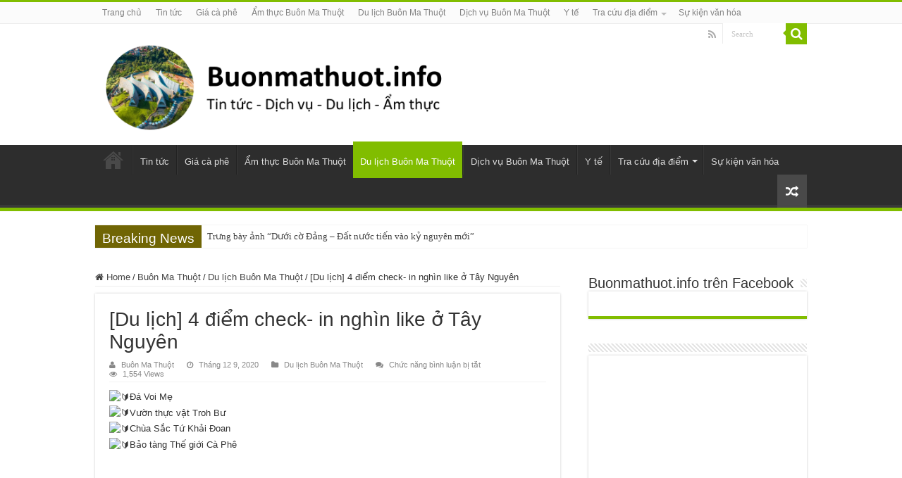

--- FILE ---
content_type: text/html; charset=UTF-8
request_url: https://buonmathuot.info/du-lich-4-diem-check-in-nghin-like-o-tay-nguyen/
body_size: 18105
content:
<!DOCTYPE html>
<html lang="vi" prefix="og: https://ogp.me/ns#" prefix="og: http://ogp.me/ns#">
<head>
  
  <script data-ad-client="ca-pub-5341558338587833" async src="https://pagead2.googlesyndication.com/pagead/js/adsbygoogle.js"></script>
	
  	<script>
  window.fbAsyncInit = function() {
    FB.init({
      appId      : '221158681958881',
      xfbml      : true,
      version    : 'v7.0'
    });
    FB.AppEvents.logPageView();
  };

  (function(d, s, id){
     var js, fjs = d.getElementsByTagName(s)[0];
     if (d.getElementById(id)) {return;}
     js = d.createElement(s); js.id = id;
     js.src = "https://connect.facebook.net/vn_VN/sdk.js";
     fjs.parentNode.insertBefore(js, fjs);
   }(document, 'script', 'facebook-jssdk'));
</script>


<!-- Global site tag (gtag.js) - Google Analytics -->
<script async src="https://www.googletagmanager.com/gtag/js?id=G-S459B3H0Q6"></script>
<script>
  window.dataLayer = window.dataLayer || [];
  function gtag(){dataLayer.push(arguments);}
  gtag('js', new Date());

  gtag('config', 'G-S459B3H0Q6');
</script>
    
    
<meta charset="UTF-8" />
<link rel="profile" href="https://gmpg.org/xfn/11" />
<link rel="pingback" href="https://buonmathuot.info/xmlrpc.php" />
<script type="text/javascript">
/* <![CDATA[ */
(()=>{var e={};e.g=function(){if("object"==typeof globalThis)return globalThis;try{return this||new Function("return this")()}catch(e){if("object"==typeof window)return window}}(),function({ampUrl:n,isCustomizePreview:t,isAmpDevMode:r,noampQueryVarName:o,noampQueryVarValue:s,disabledStorageKey:i,mobileUserAgents:a,regexRegex:c}){if("undefined"==typeof sessionStorage)return;const d=new RegExp(c);if(!a.some((e=>{const n=e.match(d);return!(!n||!new RegExp(n[1],n[2]).test(navigator.userAgent))||navigator.userAgent.includes(e)})))return;e.g.addEventListener("DOMContentLoaded",(()=>{const e=document.getElementById("amp-mobile-version-switcher");if(!e)return;e.hidden=!1;const n=e.querySelector("a[href]");n&&n.addEventListener("click",(()=>{sessionStorage.removeItem(i)}))}));const g=r&&["paired-browsing-non-amp","paired-browsing-amp"].includes(window.name);if(sessionStorage.getItem(i)||t||g)return;const u=new URL(location.href),m=new URL(n);m.hash=u.hash,u.searchParams.has(o)&&s===u.searchParams.get(o)?sessionStorage.setItem(i,"1"):m.href!==u.href&&(window.stop(),location.replace(m.href))}({"ampUrl":"https:\/\/buonmathuot.info\/du-lich-4-diem-check-in-nghin-like-o-tay-nguyen\/?amp=1","noampQueryVarName":"noamp","noampQueryVarValue":"mobile","disabledStorageKey":"amp_mobile_redirect_disabled","mobileUserAgents":["Mobile","Android","Silk\/","Kindle","BlackBerry","Opera Mini","Opera Mobi"],"regexRegex":"^\\\/((?:.|\\n)+)\\\/([i]*)$","isCustomizePreview":false,"isAmpDevMode":false})})();
/* ]]> */
</script>
<meta property="og:title" content="[Du lịch] 4 điểm check- in nghìn like ở Tây Nguyên - Buôn Ma Thuột, mọi thông tin đầy đủ mới nhất, danh bạ cẩm nang"/>
<meta property="og:type" content="article"/>
<meta property="og:description" content="Đá Voi Mẹ Vườn thực vật Troh Bư Chùa Sắc Tứ Khải Đoan Bảo tàng Thế giới Cà Phê Bạn có bộ ảnh nào ở n"/>
<meta property="og:url" content="https://buonmathuot.info/du-lich-4-diem-check-in-nghin-like-o-tay-nguyen/"/>
<meta property="og:site_name" content="Buôn Ma Thuột, mọi thông tin đầy đủ mới nhất, danh bạ cẩm nang"/>
<meta property="og:image" content="https://buonmathuot.info/wp-content/uploads/2020/12/123765220_738571280092078_484874435201568723_n-660x330.jpg" />

<!-- Tối ưu hóa công cụ tìm kiếm bởi Rank Math PRO - https://rankmath.com/ -->
<title>[Du lịch] 4 điểm check- in nghìn like ở Tây Nguyên &#045; Buôn Ma Thuột, mọi thông tin đầy đủ mới nhất, danh bạ cẩm nang</title>
<meta name="description" content="Người đăng: Buôn Ma Thuột, Đắk Lắk vào&nbsp;Thứ Tư, 9 tháng 12, 2020"/>
<meta name="robots" content="follow, index, max-snippet:-1, max-video-preview:-1, max-image-preview:large"/>
<link rel="canonical" href="https://buonmathuot.info/du-lich-4-diem-check-in-nghin-like-o-tay-nguyen/" />
<meta property="og:locale" content="vi_VN" />
<meta property="og:type" content="article" />
<meta property="og:title" content="[Du lịch] 4 điểm check- in nghìn like ở Tây Nguyên &#045; Buôn Ma Thuột, mọi thông tin đầy đủ mới nhất, danh bạ cẩm nang" />
<meta property="og:description" content="Người đăng: Buôn Ma Thuột, Đắk Lắk vào&nbsp;Thứ Tư, 9 tháng 12, 2020" />
<meta property="og:url" content="https://buonmathuot.info/du-lich-4-diem-check-in-nghin-like-o-tay-nguyen/" />
<meta property="og:site_name" content="Buôn Ma Thuột, mọi thông tin đầy đủ mới nhất, danh bạ cẩm nang" />
<meta property="article:section" content="Du lịch Buôn Ma Thuột" />
<meta property="og:image" content="https://buonmathuot.info/wp-content/uploads/2020/12/123765220_738571280092078_484874435201568723_n.jpg" />
<meta property="og:image:secure_url" content="https://buonmathuot.info/wp-content/uploads/2020/12/123765220_738571280092078_484874435201568723_n.jpg" />
<meta property="og:image:width" content="720" />
<meta property="og:image:height" content="960" />
<meta property="og:image:alt" content="[Du lịch] 4 điểm check- in nghìn like ở Tây Nguyên" />
<meta property="og:image:type" content="image/jpeg" />
<meta property="article:published_time" content="2020-12-09T12:34:47+07:00" />
<meta name="twitter:card" content="summary_large_image" />
<meta name="twitter:title" content="[Du lịch] 4 điểm check- in nghìn like ở Tây Nguyên &#045; Buôn Ma Thuột, mọi thông tin đầy đủ mới nhất, danh bạ cẩm nang" />
<meta name="twitter:description" content="Người đăng: Buôn Ma Thuột, Đắk Lắk vào&nbsp;Thứ Tư, 9 tháng 12, 2020" />
<meta name="twitter:image" content="https://buonmathuot.info/wp-content/uploads/2020/12/123765220_738571280092078_484874435201568723_n.jpg" />
<meta name="twitter:label1" content="Được viết bởi" />
<meta name="twitter:data1" content="Buôn Ma Thuột" />
<meta name="twitter:label2" content="Thời gian để đọc" />
<meta name="twitter:data2" content="Chưa đến một phút" />
<script type="application/ld+json" class="rank-math-schema-pro">{"@context":"https://schema.org","@graph":[{"@type":["TouristInformationCenter","Organization"],"@id":"https://buonmathuot.info/#organization","name":"Bu\u00f4n Ma Thu\u1ed9t, m\u1ecdi th\u00f4ng tin \u0111\u1ea7y \u0111\u1ee7 m\u1edbi nh\u1ea5t, danh b\u1ea1 c\u1ea9m nang","url":"https://buonmathuot.info","logo":{"@type":"ImageObject","@id":"https://buonmathuot.info/#logo","url":"https://buonmathuot.info/wp-content/uploads/2025/07/buonmathuot.jpg","contentUrl":"https://buonmathuot.info/wp-content/uploads/2025/07/buonmathuot.jpg","caption":"Bu\u00f4n Ma Thu\u1ed9t, m\u1ecdi th\u00f4ng tin \u0111\u1ea7y \u0111\u1ee7 m\u1edbi nh\u1ea5t, danh b\u1ea1 c\u1ea9m nang","inLanguage":"vi","width":"480","height":"480"},"openingHours":["Monday,Tuesday,Wednesday,Thursday,Friday,Saturday,Sunday 09:00-17:00"],"image":{"@id":"https://buonmathuot.info/#logo"}},{"@type":"WebSite","@id":"https://buonmathuot.info/#website","url":"https://buonmathuot.info","name":"Bu\u00f4n Ma Thu\u1ed9t, m\u1ecdi th\u00f4ng tin \u0111\u1ea7y \u0111\u1ee7 m\u1edbi nh\u1ea5t, danh b\u1ea1 c\u1ea9m nang","alternateName":"Bu\u00f4n Ma Thu\u1ed9t, m\u1ecdi th\u00f4ng tin \u0111\u1ea7y \u0111\u1ee7 m\u1edbi nh\u1ea5t, danh b\u1ea1 c\u1ea9m nang","publisher":{"@id":"https://buonmathuot.info/#organization"},"inLanguage":"vi"},{"@type":"ImageObject","@id":"https://buonmathuot.info/wp-content/uploads/2020/12/123765220_738571280092078_484874435201568723_n.jpg","url":"https://buonmathuot.info/wp-content/uploads/2020/12/123765220_738571280092078_484874435201568723_n.jpg","width":"720","height":"960","inLanguage":"vi"},{"@type":"BreadcrumbList","@id":"https://buonmathuot.info/du-lich-4-diem-check-in-nghin-like-o-tay-nguyen/#breadcrumb","itemListElement":[{"@type":"ListItem","position":"1","item":{"@id":"https://buonmathuot.info","name":"Home"}},{"@type":"ListItem","position":"2","item":{"@id":"https://buonmathuot.info/category/buon-ma-thuot/du-lich-buon-ma-thuot/","name":"Du l\u1ecbch Bu\u00f4n Ma Thu\u1ed9t"}},{"@type":"ListItem","position":"3","item":{"@id":"https://buonmathuot.info/du-lich-4-diem-check-in-nghin-like-o-tay-nguyen/","name":"[Du l\u1ecbch] 4 \u0111i\u1ec3m check- in ngh\u00ecn like \u1edf T\u00e2y Nguy\u00ean"}}]},{"@type":"WebPage","@id":"https://buonmathuot.info/du-lich-4-diem-check-in-nghin-like-o-tay-nguyen/#webpage","url":"https://buonmathuot.info/du-lich-4-diem-check-in-nghin-like-o-tay-nguyen/","name":"[Du l\u1ecbch] 4 \u0111i\u1ec3m check- in ngh\u00ecn like \u1edf T\u00e2y Nguy\u00ean &#045; Bu\u00f4n Ma Thu\u1ed9t, m\u1ecdi th\u00f4ng tin \u0111\u1ea7y \u0111\u1ee7 m\u1edbi nh\u1ea5t, danh b\u1ea1 c\u1ea9m nang","datePublished":"2020-12-09T12:34:47+07:00","dateModified":"2020-12-09T12:34:47+07:00","isPartOf":{"@id":"https://buonmathuot.info/#website"},"primaryImageOfPage":{"@id":"https://buonmathuot.info/wp-content/uploads/2020/12/123765220_738571280092078_484874435201568723_n.jpg"},"inLanguage":"vi","breadcrumb":{"@id":"https://buonmathuot.info/du-lich-4-diem-check-in-nghin-like-o-tay-nguyen/#breadcrumb"}},{"@type":"Person","@id":"https://buonmathuot.info/author/dochihoang/","name":"Bu\u00f4n Ma Thu\u1ed9t","url":"https://buonmathuot.info/author/dochihoang/","image":{"@type":"ImageObject","@id":"https://secure.gravatar.com/avatar/d173358f08712e227d761f41b4977ede7065fbf4fa270eee976ceedee2fa28dd?s=96&amp;d=mm&amp;r=g","url":"https://secure.gravatar.com/avatar/d173358f08712e227d761f41b4977ede7065fbf4fa270eee976ceedee2fa28dd?s=96&amp;d=mm&amp;r=g","caption":"Bu\u00f4n Ma Thu\u1ed9t","inLanguage":"vi"},"worksFor":{"@id":"https://buonmathuot.info/#organization"}},{"@type":"NewsArticle","headline":"[Du l\u1ecbch] 4 \u0111i\u1ec3m check- in ngh\u00ecn like \u1edf T\u00e2y Nguy\u00ean &#045; Bu\u00f4n Ma Thu\u1ed9t, m\u1ecdi th\u00f4ng tin \u0111\u1ea7y \u0111\u1ee7 m\u1edbi nh\u1ea5t, danh","datePublished":"2020-12-09T12:34:47+07:00","dateModified":"2020-12-09T12:34:47+07:00","articleSection":"Du l\u1ecbch Bu\u00f4n Ma Thu\u1ed9t","author":{"@id":"https://buonmathuot.info/author/dochihoang/","name":"Bu\u00f4n Ma Thu\u1ed9t"},"publisher":{"@id":"https://buonmathuot.info/#organization"},"description":"Ng\u01b0\u1eddi \u0111\u0103ng: Bu\u00f4n Ma Thu\u1ed9t, \u0110\u1eafk L\u1eafk v\u00e0o&nbsp;Th\u1ee9 T\u01b0, 9 th\u00e1ng 12, 2020","copyrightYear":"2020","copyrightHolder":{"@id":"https://buonmathuot.info/#organization"},"name":"[Du l\u1ecbch] 4 \u0111i\u1ec3m check- in ngh\u00ecn like \u1edf T\u00e2y Nguy\u00ean &#045; Bu\u00f4n Ma Thu\u1ed9t, m\u1ecdi th\u00f4ng tin \u0111\u1ea7y \u0111\u1ee7 m\u1edbi nh\u1ea5t, danh","@id":"https://buonmathuot.info/du-lich-4-diem-check-in-nghin-like-o-tay-nguyen/#richSnippet","isPartOf":{"@id":"https://buonmathuot.info/du-lich-4-diem-check-in-nghin-like-o-tay-nguyen/#webpage"},"image":{"@id":"https://buonmathuot.info/wp-content/uploads/2020/12/123765220_738571280092078_484874435201568723_n.jpg"},"inLanguage":"vi","mainEntityOfPage":{"@id":"https://buonmathuot.info/du-lich-4-diem-check-in-nghin-like-o-tay-nguyen/#webpage"}}]}</script>
<!-- /Plugin SEO WordPress Rank Math -->

<link rel="alternate" type="application/rss+xml" title="Dòng thông tin Buôn Ma Thuột, mọi thông tin đầy đủ mới nhất, danh bạ cẩm nang &raquo;" href="https://buonmathuot.info/feed/" />
<link rel="alternate" title="oNhúng (JSON)" type="application/json+oembed" href="https://buonmathuot.info/wp-json/oembed/1.0/embed?url=https%3A%2F%2Fbuonmathuot.info%2Fdu-lich-4-diem-check-in-nghin-like-o-tay-nguyen%2F" />
<link rel="alternate" title="oNhúng (XML)" type="text/xml+oembed" href="https://buonmathuot.info/wp-json/oembed/1.0/embed?url=https%3A%2F%2Fbuonmathuot.info%2Fdu-lich-4-diem-check-in-nghin-like-o-tay-nguyen%2F&#038;format=xml" />
<style id='wp-img-auto-sizes-contain-inline-css' type='text/css'>
img:is([sizes=auto i],[sizes^="auto," i]){contain-intrinsic-size:3000px 1500px}
/*# sourceURL=wp-img-auto-sizes-contain-inline-css */
</style>
<style id='wp-emoji-styles-inline-css' type='text/css'>

	img.wp-smiley, img.emoji {
		display: inline !important;
		border: none !important;
		box-shadow: none !important;
		height: 1em !important;
		width: 1em !important;
		margin: 0 0.07em !important;
		vertical-align: -0.1em !important;
		background: none !important;
		padding: 0 !important;
	}
/*# sourceURL=wp-emoji-styles-inline-css */
</style>
<style id='wp-block-library-inline-css' type='text/css'>
:root{--wp-block-synced-color:#7a00df;--wp-block-synced-color--rgb:122,0,223;--wp-bound-block-color:var(--wp-block-synced-color);--wp-editor-canvas-background:#ddd;--wp-admin-theme-color:#007cba;--wp-admin-theme-color--rgb:0,124,186;--wp-admin-theme-color-darker-10:#006ba1;--wp-admin-theme-color-darker-10--rgb:0,107,160.5;--wp-admin-theme-color-darker-20:#005a87;--wp-admin-theme-color-darker-20--rgb:0,90,135;--wp-admin-border-width-focus:2px}@media (min-resolution:192dpi){:root{--wp-admin-border-width-focus:1.5px}}.wp-element-button{cursor:pointer}:root .has-very-light-gray-background-color{background-color:#eee}:root .has-very-dark-gray-background-color{background-color:#313131}:root .has-very-light-gray-color{color:#eee}:root .has-very-dark-gray-color{color:#313131}:root .has-vivid-green-cyan-to-vivid-cyan-blue-gradient-background{background:linear-gradient(135deg,#00d084,#0693e3)}:root .has-purple-crush-gradient-background{background:linear-gradient(135deg,#34e2e4,#4721fb 50%,#ab1dfe)}:root .has-hazy-dawn-gradient-background{background:linear-gradient(135deg,#faaca8,#dad0ec)}:root .has-subdued-olive-gradient-background{background:linear-gradient(135deg,#fafae1,#67a671)}:root .has-atomic-cream-gradient-background{background:linear-gradient(135deg,#fdd79a,#004a59)}:root .has-nightshade-gradient-background{background:linear-gradient(135deg,#330968,#31cdcf)}:root .has-midnight-gradient-background{background:linear-gradient(135deg,#020381,#2874fc)}:root{--wp--preset--font-size--normal:16px;--wp--preset--font-size--huge:42px}.has-regular-font-size{font-size:1em}.has-larger-font-size{font-size:2.625em}.has-normal-font-size{font-size:var(--wp--preset--font-size--normal)}.has-huge-font-size{font-size:var(--wp--preset--font-size--huge)}.has-text-align-center{text-align:center}.has-text-align-left{text-align:left}.has-text-align-right{text-align:right}.has-fit-text{white-space:nowrap!important}#end-resizable-editor-section{display:none}.aligncenter{clear:both}.items-justified-left{justify-content:flex-start}.items-justified-center{justify-content:center}.items-justified-right{justify-content:flex-end}.items-justified-space-between{justify-content:space-between}.screen-reader-text{border:0;clip-path:inset(50%);height:1px;margin:-1px;overflow:hidden;padding:0;position:absolute;width:1px;word-wrap:normal!important}.screen-reader-text:focus{background-color:#ddd;clip-path:none;color:#444;display:block;font-size:1em;height:auto;left:5px;line-height:normal;padding:15px 23px 14px;text-decoration:none;top:5px;width:auto;z-index:100000}html :where(.has-border-color){border-style:solid}html :where([style*=border-top-color]){border-top-style:solid}html :where([style*=border-right-color]){border-right-style:solid}html :where([style*=border-bottom-color]){border-bottom-style:solid}html :where([style*=border-left-color]){border-left-style:solid}html :where([style*=border-width]){border-style:solid}html :where([style*=border-top-width]){border-top-style:solid}html :where([style*=border-right-width]){border-right-style:solid}html :where([style*=border-bottom-width]){border-bottom-style:solid}html :where([style*=border-left-width]){border-left-style:solid}html :where(img[class*=wp-image-]){height:auto;max-width:100%}:where(figure){margin:0 0 1em}html :where(.is-position-sticky){--wp-admin--admin-bar--position-offset:var(--wp-admin--admin-bar--height,0px)}@media screen and (max-width:600px){html :where(.is-position-sticky){--wp-admin--admin-bar--position-offset:0px}}

/*# sourceURL=wp-block-library-inline-css */
</style><style id='global-styles-inline-css' type='text/css'>
:root{--wp--preset--aspect-ratio--square: 1;--wp--preset--aspect-ratio--4-3: 4/3;--wp--preset--aspect-ratio--3-4: 3/4;--wp--preset--aspect-ratio--3-2: 3/2;--wp--preset--aspect-ratio--2-3: 2/3;--wp--preset--aspect-ratio--16-9: 16/9;--wp--preset--aspect-ratio--9-16: 9/16;--wp--preset--color--black: #000000;--wp--preset--color--cyan-bluish-gray: #abb8c3;--wp--preset--color--white: #ffffff;--wp--preset--color--pale-pink: #f78da7;--wp--preset--color--vivid-red: #cf2e2e;--wp--preset--color--luminous-vivid-orange: #ff6900;--wp--preset--color--luminous-vivid-amber: #fcb900;--wp--preset--color--light-green-cyan: #7bdcb5;--wp--preset--color--vivid-green-cyan: #00d084;--wp--preset--color--pale-cyan-blue: #8ed1fc;--wp--preset--color--vivid-cyan-blue: #0693e3;--wp--preset--color--vivid-purple: #9b51e0;--wp--preset--gradient--vivid-cyan-blue-to-vivid-purple: linear-gradient(135deg,rgb(6,147,227) 0%,rgb(155,81,224) 100%);--wp--preset--gradient--light-green-cyan-to-vivid-green-cyan: linear-gradient(135deg,rgb(122,220,180) 0%,rgb(0,208,130) 100%);--wp--preset--gradient--luminous-vivid-amber-to-luminous-vivid-orange: linear-gradient(135deg,rgb(252,185,0) 0%,rgb(255,105,0) 100%);--wp--preset--gradient--luminous-vivid-orange-to-vivid-red: linear-gradient(135deg,rgb(255,105,0) 0%,rgb(207,46,46) 100%);--wp--preset--gradient--very-light-gray-to-cyan-bluish-gray: linear-gradient(135deg,rgb(238,238,238) 0%,rgb(169,184,195) 100%);--wp--preset--gradient--cool-to-warm-spectrum: linear-gradient(135deg,rgb(74,234,220) 0%,rgb(151,120,209) 20%,rgb(207,42,186) 40%,rgb(238,44,130) 60%,rgb(251,105,98) 80%,rgb(254,248,76) 100%);--wp--preset--gradient--blush-light-purple: linear-gradient(135deg,rgb(255,206,236) 0%,rgb(152,150,240) 100%);--wp--preset--gradient--blush-bordeaux: linear-gradient(135deg,rgb(254,205,165) 0%,rgb(254,45,45) 50%,rgb(107,0,62) 100%);--wp--preset--gradient--luminous-dusk: linear-gradient(135deg,rgb(255,203,112) 0%,rgb(199,81,192) 50%,rgb(65,88,208) 100%);--wp--preset--gradient--pale-ocean: linear-gradient(135deg,rgb(255,245,203) 0%,rgb(182,227,212) 50%,rgb(51,167,181) 100%);--wp--preset--gradient--electric-grass: linear-gradient(135deg,rgb(202,248,128) 0%,rgb(113,206,126) 100%);--wp--preset--gradient--midnight: linear-gradient(135deg,rgb(2,3,129) 0%,rgb(40,116,252) 100%);--wp--preset--font-size--small: 13px;--wp--preset--font-size--medium: 20px;--wp--preset--font-size--large: 36px;--wp--preset--font-size--x-large: 42px;--wp--preset--spacing--20: 0.44rem;--wp--preset--spacing--30: 0.67rem;--wp--preset--spacing--40: 1rem;--wp--preset--spacing--50: 1.5rem;--wp--preset--spacing--60: 2.25rem;--wp--preset--spacing--70: 3.38rem;--wp--preset--spacing--80: 5.06rem;--wp--preset--shadow--natural: 6px 6px 9px rgba(0, 0, 0, 0.2);--wp--preset--shadow--deep: 12px 12px 50px rgba(0, 0, 0, 0.4);--wp--preset--shadow--sharp: 6px 6px 0px rgba(0, 0, 0, 0.2);--wp--preset--shadow--outlined: 6px 6px 0px -3px rgb(255, 255, 255), 6px 6px rgb(0, 0, 0);--wp--preset--shadow--crisp: 6px 6px 0px rgb(0, 0, 0);}:where(.is-layout-flex){gap: 0.5em;}:where(.is-layout-grid){gap: 0.5em;}body .is-layout-flex{display: flex;}.is-layout-flex{flex-wrap: wrap;align-items: center;}.is-layout-flex > :is(*, div){margin: 0;}body .is-layout-grid{display: grid;}.is-layout-grid > :is(*, div){margin: 0;}:where(.wp-block-columns.is-layout-flex){gap: 2em;}:where(.wp-block-columns.is-layout-grid){gap: 2em;}:where(.wp-block-post-template.is-layout-flex){gap: 1.25em;}:where(.wp-block-post-template.is-layout-grid){gap: 1.25em;}.has-black-color{color: var(--wp--preset--color--black) !important;}.has-cyan-bluish-gray-color{color: var(--wp--preset--color--cyan-bluish-gray) !important;}.has-white-color{color: var(--wp--preset--color--white) !important;}.has-pale-pink-color{color: var(--wp--preset--color--pale-pink) !important;}.has-vivid-red-color{color: var(--wp--preset--color--vivid-red) !important;}.has-luminous-vivid-orange-color{color: var(--wp--preset--color--luminous-vivid-orange) !important;}.has-luminous-vivid-amber-color{color: var(--wp--preset--color--luminous-vivid-amber) !important;}.has-light-green-cyan-color{color: var(--wp--preset--color--light-green-cyan) !important;}.has-vivid-green-cyan-color{color: var(--wp--preset--color--vivid-green-cyan) !important;}.has-pale-cyan-blue-color{color: var(--wp--preset--color--pale-cyan-blue) !important;}.has-vivid-cyan-blue-color{color: var(--wp--preset--color--vivid-cyan-blue) !important;}.has-vivid-purple-color{color: var(--wp--preset--color--vivid-purple) !important;}.has-black-background-color{background-color: var(--wp--preset--color--black) !important;}.has-cyan-bluish-gray-background-color{background-color: var(--wp--preset--color--cyan-bluish-gray) !important;}.has-white-background-color{background-color: var(--wp--preset--color--white) !important;}.has-pale-pink-background-color{background-color: var(--wp--preset--color--pale-pink) !important;}.has-vivid-red-background-color{background-color: var(--wp--preset--color--vivid-red) !important;}.has-luminous-vivid-orange-background-color{background-color: var(--wp--preset--color--luminous-vivid-orange) !important;}.has-luminous-vivid-amber-background-color{background-color: var(--wp--preset--color--luminous-vivid-amber) !important;}.has-light-green-cyan-background-color{background-color: var(--wp--preset--color--light-green-cyan) !important;}.has-vivid-green-cyan-background-color{background-color: var(--wp--preset--color--vivid-green-cyan) !important;}.has-pale-cyan-blue-background-color{background-color: var(--wp--preset--color--pale-cyan-blue) !important;}.has-vivid-cyan-blue-background-color{background-color: var(--wp--preset--color--vivid-cyan-blue) !important;}.has-vivid-purple-background-color{background-color: var(--wp--preset--color--vivid-purple) !important;}.has-black-border-color{border-color: var(--wp--preset--color--black) !important;}.has-cyan-bluish-gray-border-color{border-color: var(--wp--preset--color--cyan-bluish-gray) !important;}.has-white-border-color{border-color: var(--wp--preset--color--white) !important;}.has-pale-pink-border-color{border-color: var(--wp--preset--color--pale-pink) !important;}.has-vivid-red-border-color{border-color: var(--wp--preset--color--vivid-red) !important;}.has-luminous-vivid-orange-border-color{border-color: var(--wp--preset--color--luminous-vivid-orange) !important;}.has-luminous-vivid-amber-border-color{border-color: var(--wp--preset--color--luminous-vivid-amber) !important;}.has-light-green-cyan-border-color{border-color: var(--wp--preset--color--light-green-cyan) !important;}.has-vivid-green-cyan-border-color{border-color: var(--wp--preset--color--vivid-green-cyan) !important;}.has-pale-cyan-blue-border-color{border-color: var(--wp--preset--color--pale-cyan-blue) !important;}.has-vivid-cyan-blue-border-color{border-color: var(--wp--preset--color--vivid-cyan-blue) !important;}.has-vivid-purple-border-color{border-color: var(--wp--preset--color--vivid-purple) !important;}.has-vivid-cyan-blue-to-vivid-purple-gradient-background{background: var(--wp--preset--gradient--vivid-cyan-blue-to-vivid-purple) !important;}.has-light-green-cyan-to-vivid-green-cyan-gradient-background{background: var(--wp--preset--gradient--light-green-cyan-to-vivid-green-cyan) !important;}.has-luminous-vivid-amber-to-luminous-vivid-orange-gradient-background{background: var(--wp--preset--gradient--luminous-vivid-amber-to-luminous-vivid-orange) !important;}.has-luminous-vivid-orange-to-vivid-red-gradient-background{background: var(--wp--preset--gradient--luminous-vivid-orange-to-vivid-red) !important;}.has-very-light-gray-to-cyan-bluish-gray-gradient-background{background: var(--wp--preset--gradient--very-light-gray-to-cyan-bluish-gray) !important;}.has-cool-to-warm-spectrum-gradient-background{background: var(--wp--preset--gradient--cool-to-warm-spectrum) !important;}.has-blush-light-purple-gradient-background{background: var(--wp--preset--gradient--blush-light-purple) !important;}.has-blush-bordeaux-gradient-background{background: var(--wp--preset--gradient--blush-bordeaux) !important;}.has-luminous-dusk-gradient-background{background: var(--wp--preset--gradient--luminous-dusk) !important;}.has-pale-ocean-gradient-background{background: var(--wp--preset--gradient--pale-ocean) !important;}.has-electric-grass-gradient-background{background: var(--wp--preset--gradient--electric-grass) !important;}.has-midnight-gradient-background{background: var(--wp--preset--gradient--midnight) !important;}.has-small-font-size{font-size: var(--wp--preset--font-size--small) !important;}.has-medium-font-size{font-size: var(--wp--preset--font-size--medium) !important;}.has-large-font-size{font-size: var(--wp--preset--font-size--large) !important;}.has-x-large-font-size{font-size: var(--wp--preset--font-size--x-large) !important;}
/*# sourceURL=global-styles-inline-css */
</style>

<style id='classic-theme-styles-inline-css' type='text/css'>
/*! This file is auto-generated */
.wp-block-button__link{color:#fff;background-color:#32373c;border-radius:9999px;box-shadow:none;text-decoration:none;padding:calc(.667em + 2px) calc(1.333em + 2px);font-size:1.125em}.wp-block-file__button{background:#32373c;color:#fff;text-decoration:none}
/*# sourceURL=/wp-includes/css/classic-themes.min.css */
</style>
<link rel='stylesheet' id='ads-for-wp-front-css-css' href='https://buonmathuot.info/wp-content/plugins/ads-for-wp/public/assets/css/adsforwp-front.min.css' type='text/css' media='all' />
<link rel='stylesheet' id='wp-automatic-css' href='https://buonmathuot.info/wp-content/plugins/wp-automatic-plugin-for-wordpress/css/admin-dashboard.css' type='text/css' media='all' />
<link rel='stylesheet' id='wp-automatic-gallery-css' href='https://buonmathuot.info/wp-content/plugins/wp-automatic-plugin-for-wordpress/css/wp-automatic.css' type='text/css' media='all' />
<link rel='stylesheet' id='tie-style-css' href='https://buonmathuot.info/wp-content/themes/sahifa/style.css' type='text/css' media='all' />
<link rel='stylesheet' id='tie-ilightbox-skin-css' href='https://buonmathuot.info/wp-content/themes/sahifa/css/ilightbox/dark-skin/skin.css' type='text/css' media='all' />
<script type="text/javascript" src="https://buonmathuot.info/wp-includes/js/jquery/jquery.min.js" id="jquery-core-js"></script>
<script type="text/javascript" src="https://buonmathuot.info/wp-includes/js/jquery/jquery-migrate.min.js" id="jquery-migrate-js"></script>
<script type="text/javascript" src="https://buonmathuot.info/wp-content/plugins/wp-automatic-plugin-for-wordpress/js/custom-front.js" id="wp-automatic-js"></script>
<link rel="https://api.w.org/" href="https://buonmathuot.info/wp-json/" /><link rel="alternate" title="JSON" type="application/json" href="https://buonmathuot.info/wp-json/wp/v2/posts/349" /><link rel="EditURI" type="application/rsd+xml" title="RSD" href="https://buonmathuot.info/xmlrpc.php?rsd" />
<meta name="generator" content="WordPress 6.9" />
<link rel='shortlink' href='https://buonmathuot.info/?p=349' />
		<script type="text/javascript">              
				jQuery(document).ready( function($) {    
					if ($('#adsforwp-hidden-block').length == 0 ) {
						$.getScript("https://buonmathuot.info/front.js");
					}
				});
		</script>
				<link rel="alternate" type="text/html" media="only screen and (max-width: 640px)" href="https://buonmathuot.info/du-lich-4-diem-check-in-nghin-like-o-tay-nguyen/?amp=1"><link rel="shortcut icon" href="https://buonmathuot.info/wp-content/uploads/2020/11/52929853_292069658135842_680093751900635136_n.png" title="Favicon" />
<!--[if IE]>
<script type="text/javascript">jQuery(document).ready(function (){ jQuery(".menu-item").has("ul").children("a").attr("aria-haspopup", "true");});</script>
<![endif]-->
<!--[if lt IE 9]>
<script src="https://buonmathuot.info/wp-content/themes/sahifa/js/html5.js"></script>
<script src="https://buonmathuot.info/wp-content/themes/sahifa/js/selectivizr-min.js"></script>
<![endif]-->
<!--[if IE 9]>
<link rel="stylesheet" type="text/css" media="all" href="https://buonmathuot.info/wp-content/themes/sahifa/css/ie9.css" />
<![endif]-->
<!--[if IE 8]>
<link rel="stylesheet" type="text/css" media="all" href="https://buonmathuot.info/wp-content/themes/sahifa/css/ie8.css" />
<![endif]-->
<!--[if IE 7]>
<link rel="stylesheet" type="text/css" media="all" href="https://buonmathuot.info/wp-content/themes/sahifa/css/ie7.css" />
<![endif]-->


<meta name="viewport" content="width=device-width, initial-scale=1.0" />



<style type="text/css" media="screen">

body{
	font-family: Tahoma, Geneva, sans-serif;
}

.logo h1 a, .logo h2 a{
	font-family: Tahoma, Geneva, sans-serif;
}

.logo span{
	font-family: Tahoma, Geneva, sans-serif;
}

.top-nav, .top-nav ul li a {
	font-family: Tahoma, Geneva, sans-serif;
}

#main-nav, #main-nav ul li a{
	font-family: Tahoma, Geneva, sans-serif;
}

.breaking-news span.breaking-news-title{
	font-family: Tahoma, Geneva, sans-serif;
}

.page-title{
	font-family: Tahoma, Geneva, sans-serif;
}

.post-title{
	font-family: Tahoma, Geneva, sans-serif;
}

h2.post-box-title, h2.post-box-title a{
	font-family: Tahoma, Geneva, sans-serif;
}

h3.post-box-title, h3.post-box-title a{
	font-family: Tahoma, Geneva, sans-serif;
}

p.post-meta, p.post-meta a{
	font-family: Tahoma, Geneva, sans-serif;
}

body.single .entry, body.page .entry{
	font-family: Tahoma, Geneva, sans-serif;
}

blockquote p{
	font-family: Tahoma, Geneva, sans-serif;
}

.widget-top h4, .widget-top h4 a{
	font-family: Tahoma, Geneva, sans-serif;
}

.footer-widget-top h4, .footer-widget-top h4 a{
	font-family: Tahoma, Geneva, sans-serif;
}

#featured-posts .featured-title h2 a{
	font-family: Tahoma, Geneva, sans-serif;
}

.ei-title h2, .slider-caption h2 a, .content .slider-caption h2 a, .slider-caption h2, .content .slider-caption h2, .content .ei-title h2{
	font-family: Tahoma, Geneva, sans-serif;
}

.cat-box-title h2, .cat-box-title h2 a, .block-head h3, #respond h3, #comments-title, h2.review-box-header, .woocommerce-tabs .entry-content h2, .woocommerce .related.products h2, .entry .woocommerce h2, .woocommerce-billing-fields h3, .woocommerce-shipping-fields h3, #order_review_heading, #bbpress-forums fieldset.bbp-form legend, #buddypress .item-body h4, #buddypress #item-body h4{
	font-family: Tahoma, Geneva, sans-serif;
}

#main-nav,
.cat-box-content,
#sidebar .widget-container,
.post-listing,
#commentform {
	border-bottom-color: #81bd00;
}

.search-block .search-button,
#topcontrol,
#main-nav ul li.current-menu-item a,
#main-nav ul li.current-menu-item a:hover,
#main-nav ul li.current_page_parent a,
#main-nav ul li.current_page_parent a:hover,
#main-nav ul li.current-menu-parent a,
#main-nav ul li.current-menu-parent a:hover,
#main-nav ul li.current-page-ancestor a,
#main-nav ul li.current-page-ancestor a:hover,
.pagination span.current,
.share-post span.share-text,
.flex-control-paging li a.flex-active,
.ei-slider-thumbs li.ei-slider-element,
.review-percentage .review-item span span,
.review-final-score,
.button,
a.button,
a.more-link,
#main-content input[type="submit"],
.form-submit #submit,
#login-form .login-button,
.widget-feedburner .feedburner-subscribe,
input[type="submit"],
#buddypress button,
#buddypress a.button,
#buddypress input[type=submit],
#buddypress input[type=reset],
#buddypress ul.button-nav li a,
#buddypress div.generic-button a,
#buddypress .comment-reply-link,
#buddypress div.item-list-tabs ul li a span,
#buddypress div.item-list-tabs ul li.selected a,
#buddypress div.item-list-tabs ul li.current a,
#buddypress #members-directory-form div.item-list-tabs ul li.selected span,
#members-list-options a.selected,
#groups-list-options a.selected,
body.dark-skin #buddypress div.item-list-tabs ul li a span,
body.dark-skin #buddypress div.item-list-tabs ul li.selected a,
body.dark-skin #buddypress div.item-list-tabs ul li.current a,
body.dark-skin #members-list-options a.selected,
body.dark-skin #groups-list-options a.selected,
.search-block-large .search-button,
#featured-posts .flex-next:hover,
#featured-posts .flex-prev:hover,
a.tie-cart span.shooping-count,
.woocommerce span.onsale,
.woocommerce-page span.onsale ,
.woocommerce .widget_price_filter .ui-slider .ui-slider-handle,
.woocommerce-page .widget_price_filter .ui-slider .ui-slider-handle,
#check-also-close,
a.post-slideshow-next,
a.post-slideshow-prev,
.widget_price_filter .ui-slider .ui-slider-handle,
.quantity .minus:hover,
.quantity .plus:hover,
.mejs-container .mejs-controls .mejs-time-rail .mejs-time-current,
#reading-position-indicator  {
	background-color:#81bd00;
}

::-webkit-scrollbar-thumb{
	background-color:#81bd00 !important;
}

#theme-footer,
#theme-header,
.top-nav ul li.current-menu-item:before,
#main-nav .menu-sub-content ,
#main-nav ul ul,
#check-also-box {
	border-top-color: #81bd00;
}

.search-block:after {
	border-right-color:#81bd00;
}

body.rtl .search-block:after {
	border-left-color:#81bd00;
}

#main-nav ul > li.menu-item-has-children:hover > a:after,
#main-nav ul > li.mega-menu:hover > a:after {
	border-color:transparent transparent #81bd00;
}

.widget.timeline-posts li a:hover,
.widget.timeline-posts li a:hover span.tie-date {
	color: #81bd00;
}

.widget.timeline-posts li a:hover span.tie-date:before {
	background: #81bd00;
	border-color: #81bd00;
}

#order_review,
#order_review_heading {
	border-color: #81bd00;
}


.breaking-news span.breaking-news-title {background: #706504;}

</style>

		<script type="text/javascript">
			/* <![CDATA[ */
				var sf_position = '0';
				var sf_templates = "<a href=\"{search_url_escaped}\">View All Results<\/a>";
				var sf_input = '.search-live';
				jQuery(document).ready(function(){
					jQuery(sf_input).ajaxyLiveSearch({"expand":false,"searchUrl":"https:\/\/buonmathuot.info\/?s=%s","text":"Search","delay":500,"iwidth":180,"width":315,"ajaxUrl":"https:\/\/buonmathuot.info\/wp-admin\/admin-ajax.php","rtl":0});
					jQuery(".live-search_ajaxy-selective-input").keyup(function() {
						var width = jQuery(this).val().length * 8;
						if(width < 50) {
							width = 50;
						}
						jQuery(this).width(width);
					});
					jQuery(".live-search_ajaxy-selective-search").click(function() {
						jQuery(this).find(".live-search_ajaxy-selective-input").focus();
					});
					jQuery(".live-search_ajaxy-selective-close").click(function() {
						jQuery(this).parent().remove();
					});
				});
			/* ]]> */
		</script>
		<link rel="amphtml" href="https://buonmathuot.info/du-lich-4-diem-check-in-nghin-like-o-tay-nguyen/?amp=1"><script type="text/javascript" id="google_gtagjs" src="https://www.googletagmanager.com/gtag/js?id=G-S459B3H0Q6" async="async"></script>
<script type="text/javascript" id="google_gtagjs-inline">
/* <![CDATA[ */
window.dataLayer = window.dataLayer || [];function gtag(){dataLayer.push(arguments);}gtag('set', 'linker', {"domains":["buonmathuot.info"]} );gtag('js', new Date());gtag('config', 'G-S459B3H0Q6', {} );
/* ]]> */
</script>
<style>#amp-mobile-version-switcher{left:0;position:absolute;width:100%;z-index:100}#amp-mobile-version-switcher>a{background-color:#444;border:0;color:#eaeaea;display:block;font-family:-apple-system,BlinkMacSystemFont,Segoe UI,Roboto,Oxygen-Sans,Ubuntu,Cantarell,Helvetica Neue,sans-serif;font-size:16px;font-weight:600;padding:15px 0;text-align:center;-webkit-text-decoration:none;text-decoration:none}#amp-mobile-version-switcher>a:active,#amp-mobile-version-switcher>a:focus,#amp-mobile-version-switcher>a:hover{-webkit-text-decoration:underline;text-decoration:underline}</style></head>
<body id="top" class="wp-singular post-template-default single single-post postid-349 single-format-standard wp-theme-sahifa lazy-enabled">

<div class="wrapper-outer">

	<div class="background-cover"></div>

	<aside id="slide-out">

			<div class="search-mobile">
			<form method="get" id="searchform-mobile" action="https://buonmathuot.info/">
				<button class="search-button" type="submit" value="Search"><i class="fa fa-search"></i></button>
				<input type="text" id="s-mobile" name="s" title="Search" value="Search" onfocus="if (this.value == 'Search') {this.value = '';}" onblur="if (this.value == '') {this.value = 'Search';}"  />
			</form>
		</div><!-- .search-mobile /-->
	
			<div class="social-icons">
		<a class="ttip-none" title="Rss" href="https://buonmathuot.info/feed/" target="_blank"><i class="fa fa-rss"></i></a>
			</div>

	
		<div id="mobile-menu" ></div>
	</aside><!-- #slide-out /-->

		<div id="wrapper" class="wide-layout">
		<div class="inner-wrapper">

		<header id="theme-header" class="theme-header">
						<div id="top-nav" class="top-nav">
				<div class="container">

			
				<div class="top-menu"><ul id="menu-menu-chinh" class="menu"><li id="menu-item-39" class="menu-item menu-item-type-custom menu-item-object-custom menu-item-home menu-item-39"><a href="https://buonmathuot.info/">Trang chủ</a></li>
<li id="menu-item-43" class="menu-item menu-item-type-taxonomy menu-item-object-category menu-item-43"><a href="https://buonmathuot.info/category/buon-ma-thuot/tin-tuc/">Tin tức</a></li>
<li id="menu-item-2137" class="menu-item menu-item-type-taxonomy menu-item-object-category menu-item-2137"><a href="https://buonmathuot.info/category/gia-ca-phe/">Giá cà phê</a></li>
<li id="menu-item-40" class="menu-item menu-item-type-taxonomy menu-item-object-category menu-item-40"><a href="https://buonmathuot.info/category/am-thuc-buon-ma-thuot/">Ẩm thực Buôn Ma Thuột</a></li>
<li id="menu-item-42" class="menu-item menu-item-type-taxonomy menu-item-object-category current-post-ancestor current-menu-parent current-post-parent menu-item-42"><a href="https://buonmathuot.info/category/buon-ma-thuot/du-lich-buon-ma-thuot/">Du lịch Buôn Ma Thuột</a></li>
<li id="menu-item-41" class="menu-item menu-item-type-taxonomy menu-item-object-category menu-item-41"><a href="https://buonmathuot.info/category/dich-vu-buon-ma-thuot/">Dịch vụ Buôn Ma Thuột</a></li>
<li id="menu-item-101" class="menu-item menu-item-type-taxonomy menu-item-object-category menu-item-101"><a href="https://buonmathuot.info/category/y-te/">Y tế</a></li>
<li id="menu-item-2614" class="menu-item menu-item-type-taxonomy menu-item-object-category menu-item-has-children menu-item-2614"><a href="https://buonmathuot.info/category/dia-diem-buon-ma-thuot/">Tra cứu địa điểm</a>
<ul class="sub-menu">
	<li id="menu-item-2615" class="menu-item menu-item-type-taxonomy menu-item-object-category menu-item-2615"><a href="https://buonmathuot.info/category/dia-diem-buon-ma-thuot/bao-tang/">Bảo tàng</a></li>
	<li id="menu-item-2616" class="menu-item menu-item-type-taxonomy menu-item-object-category menu-item-2616"><a href="https://buonmathuot.info/category/dia-diem-buon-ma-thuot/di-tich-lich-su/">Di tích lịch sử</a></li>
	<li id="menu-item-2617" class="menu-item menu-item-type-taxonomy menu-item-object-category menu-item-2617"><a href="https://buonmathuot.info/category/dia-diem-buon-ma-thuot/dia-diem-du-lich/">Địa điểm du lịch</a></li>
	<li id="menu-item-2618" class="menu-item menu-item-type-taxonomy menu-item-object-category menu-item-2618"><a href="https://buonmathuot.info/category/dia-diem-buon-ma-thuot/khach-san/">Khách sạn</a></li>
	<li id="menu-item-2619" class="menu-item menu-item-type-taxonomy menu-item-object-category menu-item-2619"><a href="https://buonmathuot.info/category/dia-diem-buon-ma-thuot/khu-cong-nghiep/">Khu công nghiệp</a></li>
	<li id="menu-item-2620" class="menu-item menu-item-type-taxonomy menu-item-object-category menu-item-2620"><a href="https://buonmathuot.info/category/dia-diem-buon-ma-thuot/khu-nghi-duong/">Khu nghỉ dưỡng</a></li>
	<li id="menu-item-2621" class="menu-item menu-item-type-taxonomy menu-item-object-category menu-item-2621"><a href="https://buonmathuot.info/category/dia-diem-buon-ma-thuot/nha-hang/">Nhà hàng</a></li>
	<li id="menu-item-2622" class="menu-item menu-item-type-taxonomy menu-item-object-category menu-item-2622"><a href="https://buonmathuot.info/category/dia-diem-buon-ma-thuot/san-golf/">Sân Golf</a></li>
</ul>
</li>
<li id="menu-item-2623" class="menu-item menu-item-type-taxonomy menu-item-object-category menu-item-2623"><a href="https://buonmathuot.info/category/dia-diem-buon-ma-thuot/su-kien-van-hoa/">Sự kiện văn hóa</a></li>
</ul></div>
						<div class="search-block">
						<form method="get" id="searchform-header" action="https://buonmathuot.info/">
							<button class="search-button" type="submit" value="Search"><i class="fa fa-search"></i></button>
							<input class="search-live" type="text" id="s-header" name="s" title="Search" value="Search" onfocus="if (this.value == 'Search') {this.value = '';}" onblur="if (this.value == '') {this.value = 'Search';}"  />
						</form>
					</div><!-- .search-block /-->
			<div class="social-icons">
		<a class="ttip-none" title="Rss" href="https://buonmathuot.info/feed/" target="_blank"><i class="fa fa-rss"></i></a>
			</div>

	
	
				</div><!-- .container /-->
			</div><!-- .top-menu /-->
			
		<div class="header-content">

					<a id="slide-out-open" class="slide-out-open" href="#"><span></span></a>
		
			<div class="logo">
			<h2>								<a title="Buôn Ma Thuột, mọi thông tin đầy đủ mới nhất, danh bạ cẩm nang" href="https://buonmathuot.info/">
					<img src="https://buonmathuot.info/wp-content/uploads/2020/11/Presentation1-2.png" alt="Buôn Ma Thuột, mọi thông tin đầy đủ mới nhất, danh bạ cẩm nang" /><strong>Buôn Ma Thuột, mọi thông tin đầy đủ mới nhất, danh bạ cẩm nang Buôn Ma Thuột, dịch vụ, du lịch, ẩm thực, vui chơi, mua sắm</strong>
				</a>
			</h2>			</div><!-- .logo /-->
						<div class="clear"></div>

		</div>
													<nav id="main-nav" class="fixed-enabled">
				<div class="container">

				
					<div class="main-menu"><ul id="menu-menu-chinh-1" class="menu"><li class="menu-item menu-item-type-custom menu-item-object-custom menu-item-home menu-item-39"><a href="https://buonmathuot.info/">Trang chủ</a></li>
<li class="menu-item menu-item-type-taxonomy menu-item-object-category menu-item-43"><a href="https://buonmathuot.info/category/buon-ma-thuot/tin-tuc/">Tin tức</a></li>
<li class="menu-item menu-item-type-taxonomy menu-item-object-category menu-item-2137"><a href="https://buonmathuot.info/category/gia-ca-phe/">Giá cà phê</a></li>
<li class="menu-item menu-item-type-taxonomy menu-item-object-category menu-item-40"><a href="https://buonmathuot.info/category/am-thuc-buon-ma-thuot/">Ẩm thực Buôn Ma Thuột</a></li>
<li class="menu-item menu-item-type-taxonomy menu-item-object-category current-post-ancestor current-menu-parent current-post-parent menu-item-42"><a href="https://buonmathuot.info/category/buon-ma-thuot/du-lich-buon-ma-thuot/">Du lịch Buôn Ma Thuột</a></li>
<li class="menu-item menu-item-type-taxonomy menu-item-object-category menu-item-41"><a href="https://buonmathuot.info/category/dich-vu-buon-ma-thuot/">Dịch vụ Buôn Ma Thuột</a></li>
<li class="menu-item menu-item-type-taxonomy menu-item-object-category menu-item-101"><a href="https://buonmathuot.info/category/y-te/">Y tế</a></li>
<li class="menu-item menu-item-type-taxonomy menu-item-object-category menu-item-has-children menu-item-2614"><a href="https://buonmathuot.info/category/dia-diem-buon-ma-thuot/">Tra cứu địa điểm</a>
<ul class="sub-menu menu-sub-content">
	<li class="menu-item menu-item-type-taxonomy menu-item-object-category menu-item-2615"><a href="https://buonmathuot.info/category/dia-diem-buon-ma-thuot/bao-tang/">Bảo tàng</a></li>
	<li class="menu-item menu-item-type-taxonomy menu-item-object-category menu-item-2616"><a href="https://buonmathuot.info/category/dia-diem-buon-ma-thuot/di-tich-lich-su/">Di tích lịch sử</a></li>
	<li class="menu-item menu-item-type-taxonomy menu-item-object-category menu-item-2617"><a href="https://buonmathuot.info/category/dia-diem-buon-ma-thuot/dia-diem-du-lich/">Địa điểm du lịch</a></li>
	<li class="menu-item menu-item-type-taxonomy menu-item-object-category menu-item-2618"><a href="https://buonmathuot.info/category/dia-diem-buon-ma-thuot/khach-san/">Khách sạn</a></li>
	<li class="menu-item menu-item-type-taxonomy menu-item-object-category menu-item-2619"><a href="https://buonmathuot.info/category/dia-diem-buon-ma-thuot/khu-cong-nghiep/">Khu công nghiệp</a></li>
	<li class="menu-item menu-item-type-taxonomy menu-item-object-category menu-item-2620"><a href="https://buonmathuot.info/category/dia-diem-buon-ma-thuot/khu-nghi-duong/">Khu nghỉ dưỡng</a></li>
	<li class="menu-item menu-item-type-taxonomy menu-item-object-category menu-item-2621"><a href="https://buonmathuot.info/category/dia-diem-buon-ma-thuot/nha-hang/">Nhà hàng</a></li>
	<li class="menu-item menu-item-type-taxonomy menu-item-object-category menu-item-2622"><a href="https://buonmathuot.info/category/dia-diem-buon-ma-thuot/san-golf/">Sân Golf</a></li>
</ul>
</li>
<li class="menu-item menu-item-type-taxonomy menu-item-object-category menu-item-2623"><a href="https://buonmathuot.info/category/dia-diem-buon-ma-thuot/su-kien-van-hoa/">Sự kiện văn hóa</a></li>
</ul></div>										<a href="https://buonmathuot.info/?tierand=1" class="random-article ttip" title="Random Article"><i class="fa fa-random"></i></a>
					
					
				</div>
			</nav><!-- .main-nav /-->
					</header><!-- #header /-->

		
	<div class="clear"></div>
	<div id="breaking-news" class="breaking-news">
		<span class="breaking-news-title"><i class="fa fa-bolt"></i> <span>Breaking News</span></span>
		
					<ul>
					<li><a href="https://buonmathuot.info/trung-bay-anh-duoi-co-dang-dat-nuoc-tien-vao-ky-nguyen-moi/" title="Trưng bày ảnh &#8220;Dưới cờ Đảng &#8211; Đất nước tiến vào kỷ nguyên mới&#8221;">Trưng bày ảnh &#8220;Dưới cờ Đảng &#8211; Đất nước tiến vào kỷ nguyên mới&#8221;</a></li>
					<li><a href="https://buonmathuot.info/da-dang-cac-chuong-trinh-nghe-thuat-chao-mung-dai-hoi-xiv-cua-dang/" title="Đa dạng các chương trình nghệ thuật chào mừng Đại hội XIV của Đảng">Đa dạng các chương trình nghệ thuật chào mừng Đại hội XIV của Đảng</a></li>
					<li><a href="https://buonmathuot.info/dai-hoi-xiv-cua-dang-van-hoa-con-nguoi-la-nguon-luc-noi-sinh-va-dong-luc-phat-trien/" title="Đại hội XIV của Đảng: Văn hóa, con người là nguồn lực nội sinh và động lực phát triển">Đại hội XIV của Đảng: Văn hóa, con người là nguồn lực nội sinh và động lực phát triển</a></li>
					<li><a href="https://buonmathuot.info/me-kong-va-dong-chay-cua-nhung-tam-hon-dong-dieu/" title="Mê Kông và dòng chảy của những tâm hồn đồng điệu">Mê Kông và dòng chảy của những tâm hồn đồng điệu</a></li>
					<li><a href="https://buonmathuot.info/quang-ba-san-pham-va-du-lich-cong-dong-qua-livestream-buon-tong-ju-ea-kao-xin-chao/" title="Quảng bá sản phẩm và du lịch cộng đồng qua livestream “Buôn Tơng Jŭ – Ea Kao xin chào”">Quảng bá sản phẩm và du lịch cộng đồng qua livestream “Buôn Tơng Jŭ – Ea Kao xin chào”</a></li>
					<li><a href="https://buonmathuot.info/can-phat-huy-gia-tri-di-tich-khao-co-trong-vung-cong-vien-dia-chat-toan-cau-unesco-dak-nong/" title="Cần phát huy giá trị di tích khảo cổ trong vùng Công viên Địa chất toàn cầu UNESCO Đắk Nông">Cần phát huy giá trị di tích khảo cổ trong vùng Công viên Địa chất toàn cầu UNESCO Đắk Nông</a></li>
					<li><a href="https://buonmathuot.info/ky-dieu-qua-thu-bon/" title="Kỳ diệu quá, Thu Bồn!">Kỳ diệu quá, Thu Bồn!</a></li>
					<li><a href="https://buonmathuot.info/phe-duyet-nhiem-vu-lap-quy-hoach-bao-quan-tu-bo-di-tich-quoc-gia-dac-biet-thap-nhan/" title="Phê duyệt nhiệm vụ lập quy hoạch bảo quản, tu bổ Di tích quốc gia đặc biệt Tháp Nhạn">Phê duyệt nhiệm vụ lập quy hoạch bảo quản, tu bổ Di tích quốc gia đặc biệt Tháp Nhạn</a></li>
					<li><a href="https://buonmathuot.info/giu-hon-van-hoa-dan-toc-ngay-tu-truong-hoc/" title="Giữ hồn văn hóa dân tộc ngay từ trường học">Giữ hồn văn hóa dân tộc ngay từ trường học</a></li>
					<li><a href="https://buonmathuot.info/dip-nghi-tet-duong-lich-2026-dak-lak-don-75-000-luot-khach/" title="Dịp nghỉ Tết Dương lịch 2026, Đắk Lắk đón 75.000 lượt khách">Dịp nghỉ Tết Dương lịch 2026, Đắk Lắk đón 75.000 lượt khách</a></li>
					</ul>
					
		
		<script type="text/javascript">
			jQuery(document).ready(function(){
								jQuery('#breaking-news ul').innerFade({animationType: 'fade', speed: 750 , timeout: 3500});
							});
					</script>
	</div> <!-- .breaking-news -->

	
			
<script data-ad-client="ca-pub-5341558338587833" async src="https://pagead2.googlesyndication.com/pagead/js/adsbygoogle.js"></script>

			
			
	<div id="main-content" class="container">
	    

	
	
	
	
	
	<div class="content">

		
		<nav id="crumbs"><a href="https://buonmathuot.info/"><span class="fa fa-home" aria-hidden="true"></span> Home</a><span class="delimiter">/</span><a href="https://buonmathuot.info/category/buon-ma-thuot/">Buôn Ma Thuột</a><span class="delimiter">/</span><a href="https://buonmathuot.info/category/buon-ma-thuot/du-lich-buon-ma-thuot/">Du lịch Buôn Ma Thuột</a><span class="delimiter">/</span><span class="current">[Du lịch] 4 điểm check- in nghìn like ở Tây Nguyên</span></nav>
		

		
		<article class="post-listing post-349 post type-post status-publish format-standard has-post-thumbnail  category-du-lich-buon-ma-thuot" id="the-post">
			
			<div class="post-inner">

							<h1 class="name post-title entry-title"><span itemprop="name">[Du lịch] 4 điểm check- in nghìn like ở Tây Nguyên</span></h1>

						
<p class="post-meta">
		
	<span class="post-meta-author"><i class="fa fa-user"></i><a href="https://buonmathuot.info/author/dochihoang/" title="">Buôn Ma Thuột </a></span>
	
		
	<span class="tie-date"><i class="fa fa-clock-o"></i>Tháng 12 9, 2020</span>	
	<span class="post-cats"><i class="fa fa-folder"></i><a href="https://buonmathuot.info/category/buon-ma-thuot/du-lich-buon-ma-thuot/" rel="category tag">Du lịch Buôn Ma Thuột</a></span>
	
	<span class="post-comments"><i class="fa fa-comments"></i><span>Chức năng bình luận bị tắt<span class="screen-reader-text"> ở [Du lịch] 4 điểm check- in nghìn like ở Tây Nguyên</span></span></span>
<span class="post-views"><i class="fa fa-eye"></i>1,554 Views</span> </p>
<div class="clear"></div>
			
				<div class="entry">
					
					
					<div dir="auto"><span class="pq6dq46d tbxw36s4 knj5qynh kvgmc6g5 ditlmg2l oygrvhab nvdbi5me sf5mxxl7 gl3lb2sf hhz5lgdu"><img decoding="async" src="https://static.xx.fbcdn.net/images/emoji.php/v9/t6a/1/16/1f530.png" alt="🔰" width="16" height="16" title="[Du lịch] 4 điểm check- in nghìn like ở Tây Nguyên"></span>Đá Voi Mẹ</div>
<div dir="auto"><span class="pq6dq46d tbxw36s4 knj5qynh kvgmc6g5 ditlmg2l oygrvhab nvdbi5me sf5mxxl7 gl3lb2sf hhz5lgdu"><img decoding="async" src="https://static.xx.fbcdn.net/images/emoji.php/v9/t6a/1/16/1f530.png" alt="🔰" width="16" height="16" title="[Du lịch] 4 điểm check- in nghìn like ở Tây Nguyên"></span>Vườn thực vật Troh Bư</div>
<div dir="auto"><span class="pq6dq46d tbxw36s4 knj5qynh kvgmc6g5 ditlmg2l oygrvhab nvdbi5me sf5mxxl7 gl3lb2sf hhz5lgdu"><img decoding="async" src="https://static.xx.fbcdn.net/images/emoji.php/v9/t6a/1/16/1f530.png" alt="🔰" width="16" height="16" title="[Du lịch] 4 điểm check- in nghìn like ở Tây Nguyên"></span>Chùa Sắc Tứ Khải Đoan</div>
<div dir="auto"><span class="pq6dq46d tbxw36s4 knj5qynh kvgmc6g5 ditlmg2l oygrvhab nvdbi5me sf5mxxl7 gl3lb2sf hhz5lgdu"><img decoding="async" src="https://static.xx.fbcdn.net/images/emoji.php/v9/t6a/1/16/1f530.png" alt="🔰" width="16" height="16" title="[Du lịch] 4 điểm check- in nghìn like ở Tây Nguyên"></span>Bảo tàng Thế giới Cà Phê</div>
<div dir="auto"><img fetchpriority="high" decoding="async" class="aligncenter size-full wp-image-350" src="https://buonmathuot.info/wp-content/uploads/2020/12/124022964_738571150092091_5127893223184169327_n.jpg" alt="[Du lịch] 4 điểm check- in nghìn like ở Tây Nguyên" width="720" height="960" title="[Du lịch] 4 điểm check- in nghìn like ở Tây Nguyên" srcset="https://buonmathuot.info/wp-content/uploads/2020/12/124022964_738571150092091_5127893223184169327_n.jpg 720w, https://buonmathuot.info/wp-content/uploads/2020/12/124022964_738571150092091_5127893223184169327_n-225x300.jpg 225w" sizes="(max-width: 720px) 100vw, 720px" /></div>
<div dir="auto">Bạn có bộ ảnh nào ở nhưng nơi này chưa? Chia sẻ ngay đi còn chờ gì nữa?!</div>
<div dir="auto">Ảnh: Tổng hợp.</div>
<div dir="auto">Nguồn group: Tây Nguyên Ơi!</div>
<div id="fb-root"></div>
<p><script async defer crossorigin="anonymous" src="https://connect.facebook.net/vi_VN/sdk.js#xfbml=1&#038;version=v9.0" nonce="BnhgVKQw"></script></p>
<div class="fb-post" data-href="https://www.facebook.com/buonmathuotdaklakvn/posts/665549790787825" data-show-text="true" data-width="">
<blockquote cite="https://www.facebook.com/buonmathuotdaklakvn/posts/665549790787825" class="fb-xfbml-parse-ignore">
<p>4 ĐIỂM CHECK-IN NGHÌN LIKE Ở TÂY NGUYÊN<br />
🔰Đá Voi Mẹ<br />
🔰Vườn thực vật Troh Bư<br />
🔰Chùa Sắc Tứ Khải Đoan<br />
🔰Bảo tàng Thế giới Cà&#8230;</p>
<p>Người đăng: <a href="https://www.facebook.com/buonmathuotdaklakvn/" rel="noopener">Buôn Ma Thuột, Đắk Lắk</a> vào&nbsp;<a href="https://www.facebook.com/buonmathuotdaklakvn/posts/665549790787825" rel="noopener">Thứ Tư, 9 tháng 12, 2020</a></p></blockquote>
</div>
<div data-ad-id="1934" style="text-align:center; margin-top:px; margin-bottom:px; margin-left:px; margin-right:px;float:none;" class="afw afw-ga afw_ad afwadid-1934  ">
                                                                <div style="font-size:10px;text-align:center;color:#cccccc;">Advertisement</div><script async="" src="//pagead2.googlesyndication.com/pagead/js/adsbygoogle.js"></script><ins class="adsbygoogle" style="background:none;display:inline-block;width:200px;height:200px" data-ad-client="ca-pub-5341558338587833" data-ad-slot="5615628845">
                                                                </ins>
                                                                <script>
                                                                        (adsbygoogle = window.adsbygoogle || []).push({});
                                                                </script>
                                                                
                                                        </div>					
									</div><!-- .entry /-->


				<div class="share-post">
	<span class="share-text">Share</span>

		<ul class="flat-social">
			<li><a href="https://www.facebook.com/sharer.php?u=https://buonmathuot.info/?p=349" class="social-facebook" rel="external" target="_blank"><i class="fa fa-facebook"></i> <span>Facebook</span></a></li>
				<li><a href="https://twitter.com/intent/tweet?text=%5BDu+l%E1%BB%8Bch%5D+4+%C4%91i%E1%BB%83m+check-+in+ngh%C3%ACn+like+%E1%BB%9F+T%C3%A2y+Nguy%C3%AAn&url=https://buonmathuot.info/?p=349" class="social-twitter" rel="external" target="_blank"><i class="fa fa-twitter"></i> <span>Twitter</span></a></li>
				<li><a href="http://www.stumbleupon.com/submit?url=https://buonmathuot.info/?p=349&title=%5BDu+l%E1%BB%8Bch%5D+4+%C4%91i%E1%BB%83m+check-+in+ngh%C3%ACn+like+%E1%BB%9F+T%C3%A2y+Nguy%C3%AAn" class="social-stumble" rel="external" target="_blank"><i class="fa fa-stumbleupon"></i> <span>Stumbleupon</span></a></li>
				<li><a href="http://www.linkedin.com/shareArticle?mini=true&url=https://buonmathuot.info/?p=349&title=%5BDu+l%E1%BB%8Bch%5D+4+%C4%91i%E1%BB%83m+check-+in+ngh%C3%ACn+like+%E1%BB%9F+T%C3%A2y+Nguy%C3%AAn" class="social-linkedin" rel="external" target="_blank"><i class="fa fa-linkedin"></i> <span>LinkedIn</span></a></li>
				<li><a href="https://pinterest.com/pin/create/button/?url=https://buonmathuot.info/?p=349&amp;description=%5BDu+l%E1%BB%8Bch%5D+4+%C4%91i%E1%BB%83m+check-+in+ngh%C3%ACn+like+%E1%BB%9F+T%C3%A2y+Nguy%C3%AAn&amp;media=https://buonmathuot.info/wp-content/uploads/2020/12/123765220_738571280092078_484874435201568723_n-660x330.jpg" class="social-pinterest" rel="external" target="_blank"><i class="fa fa-pinterest"></i> <span>Pinterest</span></a></li>
		</ul>
		<div class="clear"></div>
</div> <!-- .share-post -->
				<div class="clear"></div>
			</div><!-- .post-inner -->





			<script type="application/ld+json">{"@context":"http:\/\/schema.org","@type":"Article","dateCreated":"2020-12-09T12:34:47+07:00","datePublished":"2020-12-09T12:34:47+07:00","dateModified":"2020-12-09T12:34:47+07:00","headline":"[Du l\u1ecbch] 4 \u0111i\u1ec3m check- in ngh\u00ecn like \u1edf T\u00e2y Nguy\u00ean","name":"[Du l\u1ecbch] 4 \u0111i\u1ec3m check- in ngh\u00ecn like \u1edf T\u00e2y Nguy\u00ean","keywords":[],"url":"https:\/\/buonmathuot.info\/du-lich-4-diem-check-in-nghin-like-o-tay-nguyen\/","description":"\u0110\u00e1 Voi M\u1eb9 V\u01b0\u1eddn th\u1ef1c v\u1eadt Troh B\u01b0 Ch\u00f9a S\u1eafc T\u1ee9 Kh\u1ea3i \u0110oan B\u1ea3o t\u00e0ng Th\u1ebf gi\u1edbi C\u00e0 Ph\u00ea B\u1ea1n c\u00f3 b\u1ed9 \u1ea3nh n\u00e0o \u1edf nh\u01b0ng n\u01a1i n\u00e0y ch\u01b0a? Chia s\u1ebb ngay \u0111i c\u00f2n ch\u1edd g\u00ec n\u1eefa?! \u1ea2nh: T\u1ed5ng h\u1ee3p. Ngu\u1ed3n group: T\u00e2y Nguy\u00ean \u01a0i! 4 \u0110I\u1ec2","copyrightYear":"2020","publisher":{"@id":"#Publisher","@type":"Organization","name":"Bu\u00f4n Ma Thu\u1ed9t, m\u1ecdi th\u00f4ng tin \u0111\u1ea7y \u0111\u1ee7 m\u1edbi nh\u1ea5t, danh b\u1ea1 c\u1ea9m nang","logo":{"@type":"ImageObject","url":"http:\/\/buonmathuot.info\/wp-content\/uploads\/2020\/11\/Presentation1-2.png"}},"sourceOrganization":{"@id":"#Publisher"},"copyrightHolder":{"@id":"#Publisher"},"mainEntityOfPage":{"@type":"WebPage","@id":"https:\/\/buonmathuot.info\/du-lich-4-diem-check-in-nghin-like-o-tay-nguyen\/","breadcrumb":{"@id":"#Breadcrumb"}},"author":{"@type":"Person","name":"Bu\u00f4n Ma Thu\u1ed9t","url":"https:\/\/buonmathuot.info\/author\/dochihoang\/"},"articleSection":"Du l\u1ecbch Bu\u00f4n Ma Thu\u1ed9t","articleBody":"\u0110\u00e1 Voi M\u1eb9\r\nV\u01b0\u1eddn th\u1ef1c v\u1eadt Troh B\u01b0\r\nCh\u00f9a S\u1eafc T\u1ee9 Kh\u1ea3i \u0110oan\r\nB\u1ea3o t\u00e0ng Th\u1ebf gi\u1edbi C\u00e0 Ph\u00ea\r\n\r\nB\u1ea1n c\u00f3 b\u1ed9 \u1ea3nh n\u00e0o \u1edf nh\u01b0ng n\u01a1i n\u00e0y ch\u01b0a? Chia s\u1ebb ngay \u0111i c\u00f2n ch\u1edd g\u00ec n\u1eefa?!\r\n\u1ea2nh: T\u1ed5ng h\u1ee3p.\r\nNgu\u1ed3n group: T\u00e2y Nguy\u00ean \u01a0i!\r\n\r\n\r\n4 \u0110I\u1ec2M CHECK-IN NGH\u00ccN LIKE \u1ede T\u00c2Y NGUY\u00caN\r\n\ud83d\udd30\u0110\u00e1 Voi M\u1eb9\r\n\ud83d\udd30V\u01b0\u1eddn th\u1ef1c v\u1eadt Troh B\u01b0\r\n\ud83d\udd30Ch\u00f9a S\u1eafc T\u1ee9 Kh\u1ea3i \u0110oan\r\n\ud83d\udd30B\u1ea3o t\u00e0ng Th\u1ebf gi\u1edbi C\u00e0...Ng\u01b0\u1eddi \u0111\u0103ng: Bu\u00f4n Ma Thu\u1ed9t, \u0110\u1eafk L\u1eafk v\u00e0o&nbsp;Th\u1ee9 T\u01b0, 9 th\u00e1ng 12, 2020","image":{"@type":"ImageObject","url":"https:\/\/buonmathuot.info\/wp-content\/uploads\/2020\/12\/123765220_738571280092078_484874435201568723_n.jpg","width":720,"height":960}}</script>
		</article><!-- .post-listing -->
		



				<section id="author-box">
			<div class="block-head">
				<h3>About Buôn Ma Thuột </h3><div class="stripe-line"></div>
			</div>
			<div class="post-listing">
				<div class="author-bio">
	<div class="author-avatar">
		<img alt='' src='https://secure.gravatar.com/avatar/d173358f08712e227d761f41b4977ede7065fbf4fa270eee976ceedee2fa28dd?s=90&#038;d=mm&#038;r=g' srcset='https://secure.gravatar.com/avatar/d173358f08712e227d761f41b4977ede7065fbf4fa270eee976ceedee2fa28dd?s=180&#038;d=mm&#038;r=g 2x' class='avatar avatar-90 photo' height='90' width='90' decoding='async'/>	</div><!-- #author-avatar -->
			<div class="author-description">
								</div><!-- #author-description -->
			<div class="author-social flat-social">
																													</div>
		<div class="clear"></div>
</div>
				</div>
		</section><!-- #author-box -->
		
				<div class="post-navigation">
			<div class="post-previous"><a href="https://buonmathuot.info/344-2/" rel="prev"><span>Previous</span> [Du lịch] Mưa Đà Lạt</a></div>
			<div class="post-next"><a href="https://buonmathuot.info/am-thuc-mon-ngon-da-lat/" rel="next"><span>Next</span> [Ẩm thực] Món ngon Đà Lạt</a></div>
		</div><!-- .post-navigation -->
				

		
		
		
		
		
		
		

		
		

			<section id="related_posts">
		<div class="block-head">
			<h3>Related Articles</h3><div class="stripe-line"></div>
		</div>
		<div class="post-listing">
						<div class="related-item">
							
				<h3><a href="https://buonmathuot.info/quang-ba-san-pham-va-du-lich-cong-dong-qua-livestream-buon-tong-ju-ea-kao-xin-chao/" rel="bookmark">Quảng bá sản phẩm và du lịch cộng đồng qua livestream “Buôn Tơng Jŭ – Ea Kao xin chào”</a></h3>
				<p class="post-meta"><span class="tie-date"><i class="fa fa-clock-o"></i>2 tuần ago</span></p>
			</div>
						<div class="related-item">
							
				<h3><a href="https://buonmathuot.info/dip-nghi-tet-duong-lich-2026-dak-lak-don-75-000-luot-khach/" rel="bookmark">Dịp nghỉ Tết Dương lịch 2026, Đắk Lắk đón 75.000 lượt khách</a></h3>
				<p class="post-meta"><span class="tie-date"><i class="fa fa-clock-o"></i>3 tuần ago</span></p>
			</div>
						<div class="related-item">
							
				<h3><a href="https://buonmathuot.info/den-na-cha-kham-pha-thac-nang-tien/" rel="bookmark">Đến Nà Chá khám phá thác Nàng Tiên</a></h3>
				<p class="post-meta"><span class="tie-date"><i class="fa fa-clock-o"></i>3 tuần ago</span></p>
			</div>
						<div class="clear"></div>
		</div>
	</section>
	
			
	<section id="check-also-box" class="post-listing check-also-right">
		<a href="#" id="check-also-close"><i class="fa fa-close"></i></a>

		<div class="block-head">
			<h3>Check Also</h3>
		</div>

				<div class="check-also-post">
						
			<h2 class="post-title"><a href="https://buonmathuot.info/hang-tau-ngoi-lang-nguyen-thuy-o-moc-chau/" rel="bookmark">Hang Táu &#8211; Ngôi làng nguyên thủy ở Mộc Châu</a></h2>
			<p>Hang Táu &#8211; ngôi làng nguyên thủy tại Mộc Châu, Sơn La, không điện lưới, &hellip;</p>
		</div>
			</section>
			
			
	
		
		&nbsp;

<p style="text-align: center;"><img src="https://phongkhambmt.com/wp-content/uploads/2021/07/banner-scaled.jpg" /></p>

		<script data-ad-client="ca-pub-5341558338587833" async src="https://pagead2.googlesyndication.com/pagead/js/adsbygoogle.js"></script>
		
		

     
</script>
		
								
	</div><!-- .content -->



<aside id="sidebar">
	<div class="theiaStickySidebar">
<div id="custom_html-3" class="widget_text widget widget_custom_html"><div class="widget-top"><h4>Buonmathuot.info trên Facebook</h4><div class="stripe-line"></div></div>
						<div class="widget-container"><div class="textwidget custom-html-widget"><div id="fb-root"></div>
<script async defer crossorigin="anonymous" src="https://connect.facebook.net/vi_VN/sdk.js#xfbml=1&version=v9.0&appId=221158681958881&autoLogAppEvents=1" nonce="toVwadxz"></script>

<div class="fb-page" data-href="https://www.facebook.com/buonmathuot.official" data-tabs="" data-width="300" data-height="" data-small-header="false" data-adapt-container-width="true" data-hide-cover="false" data-show-facepile="true"><blockquote cite="https://www.facebook.com/buonmathuot.official" class="fb-xfbml-parse-ignore"><a href="https://www.facebook.com/buonmathuot.official">Buôn Ma Thuột, Đắk Lắk</a></blockquote></div></div></div></div><!-- .widget /--><div id="custom_html-5" class="widget_text widget widget_custom_html"><div class="widget-top"><h4> </h4><div class="stripe-line"></div></div>
						<div class="widget-container"><div class="textwidget custom-html-widget"><script async src="https://pagead2.googlesyndication.com/pagead/js/adsbygoogle.js"></script>
<!-- Buôn ma thuột banner -->
<ins class="adsbygoogle"
     style="display:block"
     data-ad-client="ca-pub-5341558338587833"
     data-ad-slot="6715768150"
     data-ad-format="auto"
     data-full-width-responsive="true"></ins>
<script>
     (adsbygoogle = window.adsbygoogle || []).push({});
</script></div></div></div><!-- .widget /--><div id="search-2" class="widget widget_search"><div class="widget-top"><h4> </h4><div class="stripe-line"></div></div>
						<div class="widget-container"><form role="search" method="get" class="search-form" action="https://buonmathuot.info/">
				<label>
					<span class="screen-reader-text">Tìm kiếm cho:</span>
					<input type="search" class="search-field" placeholder="Tìm kiếm &hellip;" value="" name="s" />
				</label>
				<input type="submit" class="search-submit" value="Tìm kiếm" />
			</form></div></div><!-- .widget /--><div id="custom_html-11" class="widget_text widget widget_custom_html"><div class="widget-top"><h4>Liên kết</h4><div class="stripe-line"></div></div>
						<div class="widget-container"><div class="textwidget custom-html-widget"><a title="Y khoa" href="https://ykhoa.org" target="Y khoa" rel="dofollow">Y khoa</a>
<div></div>
<a title="Y Dược Cần Thơ" href="https://yduoccantho.vn" target="Y Dược Cần Thơ" rel="dofollow">Y Dược Cần Thơ</a>
<div></div>
<a title="Y khoa Tây Nguyên" href="https://ykhoataynguyen.com" target="Y khoa Tây Nguyên" rel="dofollow">Y khoa Tây Nguyên</a>
<div></div>
<a title="Thừa Thiên Huế" href="https://thuathienhue.org" target="Thừa Thiên Huế" rel="dofollow">Thừa Thiên Huế</a>
<div></div>
<a title="Buôn Ma Thuột" href="https://buonmathuot.info" target="Buôn Ma Thuột" rel="dofollow">Buôn Ma Thuột</a>
<div></div>
<a title="Diễn đàn Y khoa" href="https://diendanykhoa.vn" target="Diễn đàn Y khoa" rel="dofollow">Diễn đàn Y khoa</a>
<div></div>
<a title="Khám định kỳ" href="https://khamdinhky.net" target="Khám định kỳ" rel="dofollow">Khám định kỳ</a>
<div></div>
<a title="Thông tin thuốc" href="https://thuoc.edu.vn" target="Thông tin thuốc" rel="dofollow">Thông tin thuốc</a>
<div></div>

</div></div></div><!-- .widget /--><div id="posts-list-widget-3" class="widget posts-list"><div class="widget-top"><h4>Bài mới nhất		</h4><div class="stripe-line"></div></div>
						<div class="widget-container">				<ul>
							<li >
						<h3><a href="https://buonmathuot.info/trung-bay-anh-duoi-co-dang-dat-nuoc-tien-vao-ky-nguyen-moi/">Trưng bày ảnh &#8220;Dưới cờ Đảng &#8211; Đất nước tiến vào kỷ nguyên mới&#8221;</a></h3>
			 <span class="tie-date"><i class="fa fa-clock-o"></i>1 tuần ago</span>		</li>
				<li >
						<h3><a href="https://buonmathuot.info/da-dang-cac-chuong-trinh-nghe-thuat-chao-mung-dai-hoi-xiv-cua-dang/">Đa dạng các chương trình nghệ thuật chào mừng Đại hội XIV của Đảng</a></h3>
			 <span class="tie-date"><i class="fa fa-clock-o"></i>2 tuần ago</span>		</li>
				<li >
						<h3><a href="https://buonmathuot.info/dai-hoi-xiv-cua-dang-van-hoa-con-nguoi-la-nguon-luc-noi-sinh-va-dong-luc-phat-trien/">Đại hội XIV của Đảng: Văn hóa, con người là nguồn lực nội sinh và động lực phát triển</a></h3>
			 <span class="tie-date"><i class="fa fa-clock-o"></i>2 tuần ago</span>		</li>
				<li >
						<h3><a href="https://buonmathuot.info/me-kong-va-dong-chay-cua-nhung-tam-hon-dong-dieu/">Mê Kông và dòng chảy của những tâm hồn đồng điệu</a></h3>
			 <span class="tie-date"><i class="fa fa-clock-o"></i>2 tuần ago</span>		</li>
				<li >
						<h3><a href="https://buonmathuot.info/quang-ba-san-pham-va-du-lich-cong-dong-qua-livestream-buon-tong-ju-ea-kao-xin-chao/">Quảng bá sản phẩm và du lịch cộng đồng qua livestream “Buôn Tơng Jŭ – Ea Kao xin chào”</a></h3>
			 <span class="tie-date"><i class="fa fa-clock-o"></i>2 tuần ago</span>		</li>
				<li >
						<h3><a href="https://buonmathuot.info/can-phat-huy-gia-tri-di-tich-khao-co-trong-vung-cong-vien-dia-chat-toan-cau-unesco-dak-nong/">Cần phát huy giá trị di tích khảo cổ trong vùng Công viên Địa chất toàn cầu UNESCO Đắk Nông</a></h3>
			 <span class="tie-date"><i class="fa fa-clock-o"></i>2 tuần ago</span>		</li>
				<li >
						<h3><a href="https://buonmathuot.info/ky-dieu-qua-thu-bon/">Kỳ diệu quá, Thu Bồn!</a></h3>
			 <span class="tie-date"><i class="fa fa-clock-o"></i>2 tuần ago</span>		</li>
				<li >
						<h3><a href="https://buonmathuot.info/phe-duyet-nhiem-vu-lap-quy-hoach-bao-quan-tu-bo-di-tich-quoc-gia-dac-biet-thap-nhan/">Phê duyệt nhiệm vụ lập quy hoạch bảo quản, tu bổ Di tích quốc gia đặc biệt Tháp Nhạn</a></h3>
			 <span class="tie-date"><i class="fa fa-clock-o"></i>2 tuần ago</span>		</li>
				<li >
						<h3><a href="https://buonmathuot.info/giu-hon-van-hoa-dan-toc-ngay-tu-truong-hoc/">Giữ hồn văn hóa dân tộc ngay từ trường học</a></h3>
			 <span class="tie-date"><i class="fa fa-clock-o"></i>2 tuần ago</span>		</li>
				<li >
						<h3><a href="https://buonmathuot.info/dip-nghi-tet-duong-lich-2026-dak-lak-don-75-000-luot-khach/">Dịp nghỉ Tết Dương lịch 2026, Đắk Lắk đón 75.000 lượt khách</a></h3>
			 <span class="tie-date"><i class="fa fa-clock-o"></i>3 tuần ago</span>		</li>
						</ul>
		<div class="clear"></div>
	</div></div><!-- .widget /-->	</div><!-- .theiaStickySidebar /-->
</aside><!-- #sidebar /-->	<div class="clear"></div>
</div><!-- .container /-->

<footer id="theme-footer">
	<div id="footer-widget-area" class="footer-3c">

	
	

	
		
	</div><!-- #footer-widget-area -->
	<div class="clear"></div>
</footer><!-- .Footer /-->
				
<div class="clear"></div>
<div class="footer-bottom">
	<div class="container">
		<div class="alignright">
			Powered by Buonmathuot.info		</div>
				<div class="social-icons">
		<a class="ttip-none" title="Rss" href="https://buonmathuot.info/feed/" target="_blank"><i class="fa fa-rss"></i></a>
			</div>

		
		<div class="alignleft">
			© Copyright 2026, All Rights Reserved		</div>
		<div class="clear"></div>
	</div><!-- .Container -->
</div><!-- .Footer bottom -->

</div><!-- .inner-Wrapper -->
</div><!-- #Wrapper -->
</div><!-- .Wrapper-outer -->
	<div id="topcontrol" class="fa fa-angle-up" title="Scroll To Top"></div>
<div id="fb-root"></div>
<script type="speculationrules">
{"prefetch":[{"source":"document","where":{"and":[{"href_matches":"/*"},{"not":{"href_matches":["/wp-*.php","/wp-admin/*","/wp-content/uploads/*","/wp-content/*","/wp-content/plugins/*","/wp-content/themes/sahifa/*","/*\\?(.+)"]}},{"not":{"selector_matches":"a[rel~=\"nofollow\"]"}},{"not":{"selector_matches":".no-prefetch, .no-prefetch a"}}]},"eagerness":"conservative"}]}
</script>
		<div id="amp-mobile-version-switcher" hidden>
			<a rel="" href="https://buonmathuot.info/du-lich-4-diem-check-in-nghin-like-o-tay-nguyen/?amp=1">
				Go to mobile version			</a>
		</div>

				<script type="text/javascript" id="hot_random_image_header-js-after">
/* <![CDATA[ */
const hot_random_image_cover = "https://buonmathuot.info/wp-content/plugins/hot-random-image/images/hot_random_image.png";
//# sourceURL=hot_random_image_header-js-after
/* ]]> */
</script>
<script type="text/javascript" id="adsforwp-ads-front-js-js-extra">
/* <![CDATA[ */
var adsforwp_obj = {"ajax_url":"https://buonmathuot.info/wp-admin/admin-ajax.php","adsforwp_front_nonce":"9b258af0db"};
//# sourceURL=adsforwp-ads-front-js-js-extra
/* ]]> */
</script>
<script type="text/javascript" src="https://buonmathuot.info/wp-content/plugins/ads-for-wp/public/assets/js/ads-front.min.js" id="adsforwp-ads-front-js-js"></script>
<script type="text/javascript" id="adsforwp-ads-frontend-js-js-extra">
/* <![CDATA[ */
var adsforwp_browser_obj = [];
//# sourceURL=adsforwp-ads-frontend-js-js-extra
/* ]]> */
</script>
<script type="text/javascript" src="https://buonmathuot.info/wp-content/plugins/ads-for-wp/public/assets/js/ads-frontend.min.js" id="adsforwp-ads-frontend-js-js"></script>
<script type="text/javascript" id="tie-scripts-js-extra">
/* <![CDATA[ */
var tie = {"mobile_menu_active":"true","mobile_menu_top":"","lightbox_all":"true","lightbox_gallery":"true","woocommerce_lightbox":"","lightbox_skin":"dark","lightbox_thumb":"vertical","lightbox_arrows":"","sticky_sidebar":"1","is_singular":"1","reading_indicator":"","lang_no_results":"No Results","lang_results_found":"Results Found"};
//# sourceURL=tie-scripts-js-extra
/* ]]> */
</script>
<script type="text/javascript" src="https://buonmathuot.info/wp-content/themes/sahifa/js/tie-scripts.js" id="tie-scripts-js"></script>
<script type="text/javascript" src="https://buonmathuot.info/wp-content/themes/sahifa/js/ilightbox.packed.js" id="tie-ilightbox-js"></script>
<script type="text/javascript" src="https://buonmathuot.info/wp-content/themes/sahifa/js/search.js" id="tie-search-js"></script>
<script id="wp-emoji-settings" type="application/json">
{"baseUrl":"https://s.w.org/images/core/emoji/17.0.2/72x72/","ext":".png","svgUrl":"https://s.w.org/images/core/emoji/17.0.2/svg/","svgExt":".svg","source":{"concatemoji":"https://buonmathuot.info/wp-includes/js/wp-emoji-release.min.js"}}
</script>
<script type="module">
/* <![CDATA[ */
/*! This file is auto-generated */
const a=JSON.parse(document.getElementById("wp-emoji-settings").textContent),o=(window._wpemojiSettings=a,"wpEmojiSettingsSupports"),s=["flag","emoji"];function i(e){try{var t={supportTests:e,timestamp:(new Date).valueOf()};sessionStorage.setItem(o,JSON.stringify(t))}catch(e){}}function c(e,t,n){e.clearRect(0,0,e.canvas.width,e.canvas.height),e.fillText(t,0,0);t=new Uint32Array(e.getImageData(0,0,e.canvas.width,e.canvas.height).data);e.clearRect(0,0,e.canvas.width,e.canvas.height),e.fillText(n,0,0);const a=new Uint32Array(e.getImageData(0,0,e.canvas.width,e.canvas.height).data);return t.every((e,t)=>e===a[t])}function p(e,t){e.clearRect(0,0,e.canvas.width,e.canvas.height),e.fillText(t,0,0);var n=e.getImageData(16,16,1,1);for(let e=0;e<n.data.length;e++)if(0!==n.data[e])return!1;return!0}function u(e,t,n,a){switch(t){case"flag":return n(e,"\ud83c\udff3\ufe0f\u200d\u26a7\ufe0f","\ud83c\udff3\ufe0f\u200b\u26a7\ufe0f")?!1:!n(e,"\ud83c\udde8\ud83c\uddf6","\ud83c\udde8\u200b\ud83c\uddf6")&&!n(e,"\ud83c\udff4\udb40\udc67\udb40\udc62\udb40\udc65\udb40\udc6e\udb40\udc67\udb40\udc7f","\ud83c\udff4\u200b\udb40\udc67\u200b\udb40\udc62\u200b\udb40\udc65\u200b\udb40\udc6e\u200b\udb40\udc67\u200b\udb40\udc7f");case"emoji":return!a(e,"\ud83e\u1fac8")}return!1}function f(e,t,n,a){let r;const o=(r="undefined"!=typeof WorkerGlobalScope&&self instanceof WorkerGlobalScope?new OffscreenCanvas(300,150):document.createElement("canvas")).getContext("2d",{willReadFrequently:!0}),s=(o.textBaseline="top",o.font="600 32px Arial",{});return e.forEach(e=>{s[e]=t(o,e,n,a)}),s}function r(e){var t=document.createElement("script");t.src=e,t.defer=!0,document.head.appendChild(t)}a.supports={everything:!0,everythingExceptFlag:!0},new Promise(t=>{let n=function(){try{var e=JSON.parse(sessionStorage.getItem(o));if("object"==typeof e&&"number"==typeof e.timestamp&&(new Date).valueOf()<e.timestamp+604800&&"object"==typeof e.supportTests)return e.supportTests}catch(e){}return null}();if(!n){if("undefined"!=typeof Worker&&"undefined"!=typeof OffscreenCanvas&&"undefined"!=typeof URL&&URL.createObjectURL&&"undefined"!=typeof Blob)try{var e="postMessage("+f.toString()+"("+[JSON.stringify(s),u.toString(),c.toString(),p.toString()].join(",")+"));",a=new Blob([e],{type:"text/javascript"});const r=new Worker(URL.createObjectURL(a),{name:"wpTestEmojiSupports"});return void(r.onmessage=e=>{i(n=e.data),r.terminate(),t(n)})}catch(e){}i(n=f(s,u,c,p))}t(n)}).then(e=>{for(const n in e)a.supports[n]=e[n],a.supports.everything=a.supports.everything&&a.supports[n],"flag"!==n&&(a.supports.everythingExceptFlag=a.supports.everythingExceptFlag&&a.supports[n]);var t;a.supports.everythingExceptFlag=a.supports.everythingExceptFlag&&!a.supports.flag,a.supports.everything||((t=a.source||{}).concatemoji?r(t.concatemoji):t.wpemoji&&t.twemoji&&(r(t.twemoji),r(t.wpemoji)))});
//# sourceURL=https://buonmathuot.info/wp-includes/js/wp-emoji-loader.min.js
/* ]]> */
</script>
<script defer src="https://static.cloudflareinsights.com/beacon.min.js/vcd15cbe7772f49c399c6a5babf22c1241717689176015" integrity="sha512-ZpsOmlRQV6y907TI0dKBHq9Md29nnaEIPlkf84rnaERnq6zvWvPUqr2ft8M1aS28oN72PdrCzSjY4U6VaAw1EQ==" data-cf-beacon='{"version":"2024.11.0","token":"54ea19fdb4b246c78818d468f5759964","r":1,"server_timing":{"name":{"cfCacheStatus":true,"cfEdge":true,"cfExtPri":true,"cfL4":true,"cfOrigin":true,"cfSpeedBrain":true},"location_startswith":null}}' crossorigin="anonymous"></script>
</body>
</html>

--- FILE ---
content_type: text/html; charset=utf-8
request_url: https://www.google.com/recaptcha/api2/aframe
body_size: 267
content:
<!DOCTYPE HTML><html><head><meta http-equiv="content-type" content="text/html; charset=UTF-8"></head><body><script nonce="JK1rJmEAbR-FlsjUd0kaNA">/** Anti-fraud and anti-abuse applications only. See google.com/recaptcha */ try{var clients={'sodar':'https://pagead2.googlesyndication.com/pagead/sodar?'};window.addEventListener("message",function(a){try{if(a.source===window.parent){var b=JSON.parse(a.data);var c=clients[b['id']];if(c){var d=document.createElement('img');d.src=c+b['params']+'&rc='+(localStorage.getItem("rc::a")?sessionStorage.getItem("rc::b"):"");window.document.body.appendChild(d);sessionStorage.setItem("rc::e",parseInt(sessionStorage.getItem("rc::e")||0)+1);localStorage.setItem("rc::h",'1769221440908');}}}catch(b){}});window.parent.postMessage("_grecaptcha_ready", "*");}catch(b){}</script></body></html>